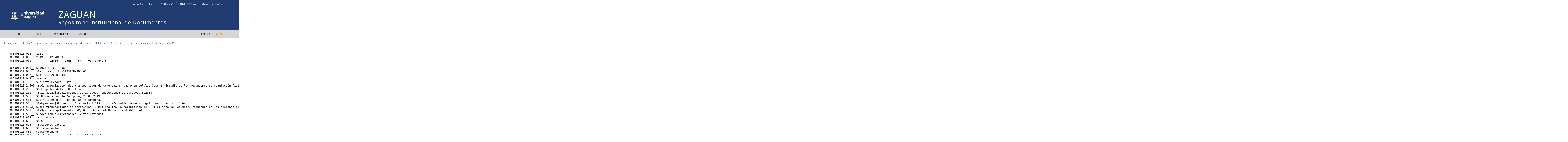

--- FILE ---
content_type: text/html; charset=UTF-8
request_url: https://zaguan.unizar.es/record/1911/export/hm?ln=es
body_size: 15833
content:
<!DOCTYPE html PUBLIC "-//W3C//DTD XHTML 1.0 Transitional//EN"
"http://www.w3.org/TR/xhtml1/DTD/xhtml1-transitional.dtd">
<html xmlns="http://www.w3.org/1999/xhtml" xmlns:og="http://opengraphprotocol.org/schema/" lang="es" xml:lang="es">
<head>
 <meta http-equiv="Content-Type" content="text/html; charset=utf-8" />
 <meta http-equiv="Content-Language" content="es" />
 <title>Caracterización del transportador de serotonina humano en células Caco-2: Estudio de los mecanismos de regulación fisiológica - Repositorio Institucional de Documentos</title>
 
 <link rev="made" href="mailto:deposita@unizar.es" />
 <link rel="shortcut icon" href="/img/favicon.ico"/>
 <link rel="stylesheet" href="/img/invenio.css" type="text/css" />
 <!--[if lt IE 8]>
    <link rel="stylesheet" type="text/css" href="/img/invenio-ie7.css" />
 <![endif]-->
 <!--[if gt IE 8]>
    <style type="text/css">div.restrictedflag {filter:none;}</style>
 <![endif]-->
   <link rel="canonical" href="https://zaguan.unizar.es/record/1911/export/hm" />
  <link rel="alternate" hreflang="fr" href="https://zaguan.unizar.es/record/1911/export/hm?ln=fr" />
  <link rel="alternate" hreflang="en" href="https://zaguan.unizar.es/record/1911/export/hm?ln=en" />
  <link rel="alternate" hreflang="es" href="https://zaguan.unizar.es/record/1911/export/hm?ln=es" />

 <link rel="alternate" type="application/rss+xml" title="Repositorio Institucional de Documentos RSS" href="/rss?ln=es" />
 <link rel="search" type="application/opensearchdescription+xml" href="https://zaguan.unizar.es/opensearchdescription" title="Repositorio Institucional de Documentos" />
 <link rel="unapi-server" type="application/xml" title="unAPI" href="https://zaguan.unizar.es/unapi" />
 
 <meta name="description" content="El transportador de serotonina (SERT) realiza la recaptación de 5-HT al interior celular, regulando así su disponibilidad y unión a receptores. La 5-HT es producida en un 99% en el tracto gastrointestinal donde actúa como regulador. El objetivo de este trabajo ha sido caracterizar la expresión de SERT en la línea celular humana de tipo enterocitario Caco-2 y estudiar su regulación fisiológica y farmacológica y los mecanismos implicados. Los resultados obtenidos muestran que las células Caco-2 expresan endógenamente SERT, que es idéntico a la proteína cerebral humana y que se encuentra regulado por las vías intracelulares mediadas por AMPc y PKC. Asimismo, tanto el tratamiento de las células con fluoxetina como con 5-HT redujo la función de SERT, debido en el caso de la fluoxetina a una internalización de SERT, independiente de PKC y PKA, y en el caso de la 5-HT a una inhibición de tipo alostérico.
Iceta Echave, Ruth; Alcalde Herrero, Ana Isabel; Mesonero Gutiérrez, José Emilio" />
 <meta name="keywords" content="Repositorio Institucional de Documentos, WebSearch, Tesis" />
 <script type="text/javascript" src="/js/jquery.min.js"></script>
 <script type="text/javascript" src="/js/unizar.js"></script>
 <link href="https://fonts.googleapis.com/css?family=PT+Sans:400,400i,700,700i&display=swap" rel="stylesheet">
 
 
<!-- GoogleScholar -->



<meta content="Universidad de Zaragoza, Universidad de Zaragoza" name="citation_publisher" />








<meta content="2008" name="citation_publication_date" />
<meta name="citation_online_date" content="2014/11/20">

<meta content="TESIS-2008-033" name="citation_technical_report_number" />


<meta content="978-84-691-8063-1" name="citation_isbn" />


<meta name="citation_pdf_url" content="https://zaguan.unizar.es/record/1911/files/TUZ_0018_iceta_seroton.pdf" />

<!-- OpenGraph -->








<!-- Twitter Card -->



<!-- UNIZAR GOOGLE ANALYTICS tracking code -->
<script>
  (function(i,s,o,g,r,a,m){i['GoogleAnalyticsObject']=r;i[r]=i[r]||function(){
  (i[r].q=i[r].q||[]).push(arguments)},i[r].l=1*new Date();a=s.createElement(o),
  m=s.getElementsByTagName(o)[0];a.async=1;a.src=g;m.parentNode.insertBefore(a,m)
  })(window,document,'script','//www.google-analytics.com/analytics.js','ga');

  ga('create', 'UA-6988718-1', 'auto');
  ga('send', 'pageview');

</script>
<!-- /UNIZAR google analytics -->

<!-- Matomo ANTIGUO -->
<!--
<script type="text/javascript">
  var _paq = window._paq || [];
  /* tracker methods like "setCustomDimension" should be called before "trackPageView" */
  _paq.push(["setDocumentTitle", document.domain + "/" + document.title]);
  _paq.push(["setCookieDomain", "*.zaguan.unizar.es"]);
  _paq.push(['trackPageView']);
  _paq.push(['enableLinkTracking']);
  (function() {
    var u="//webstats.unizar.es/";
    _paq.push(['setTrackerUrl', u+'matomo.php']);
    _paq.push(['setSiteId', '139']);
    var d=document, g=d.createElement('script'), s=d.getElementsByTagName('script')[0];
    g.type='text/javascript'; g.async=true; g.defer=true; g.src=u+'matomo.js'; s.parentNode.insertBefore(g,s);
  })();
</script>
<noscript><p><img src="//webstats.unizar.es/matomo.php?idsite=139&amp;rec=1" style="border:0;" alt="" /></p></noscript>
-->
<!-- End Matomo Code -->

<!-- Matomo NUEVO -->
<script>
  var _paq = window._paq = window._paq || [];
  /* tracker methods like "setCustomDimension" should be called before "trackPageView" */
  _paq.push(['trackPageView']);
  _paq.push(['enableLinkTracking']);
  (function() {
    var u="//staweb.unizar.es/matomo/";
    _paq.push(['setTrackerUrl', u+'matomo.php']);
    _paq.push(['setSiteId', '139']);
    var d=document, g=d.createElement('script'), s=d.getElementsByTagName('script')[0];
    g.async=true; g.src=u+'matomo.js'; s.parentNode.insertBefore(g,s);
  })();
</script>
<!-- End Matomo Code -->


</head>
<body class="tesis search">

<!-- UNIZAR -->
<div class="wrapper-header">

<!-- NUEVA CABECERA UNIZAR -->
<div id="cabecera" class="clearfix">
        <div id="header_superior">
         <div class="inner">
          <div class="barra-unizar-top">
            <a href="http://www.unizar.es/estudios" rel="nofollow">Estudios</a>
            <a href="http://www.unizar.es/I_D_i" rel="nofollow">I+D+I</a>
            <a href="http://www.unizar.es/institucion" rel="nofollow">Instituci&oacute;n</a>
            <a href="http://www.unizar.es/internacional" rel="nofollow">Internacional</a>
            <a href="http://www.unizar.es/vida-universitaria" rel="nofollow">Vida Universitaria</a>
          </div>
         </div>
    </div>
    <div id="header_medio">
      <div class="inner">
        <!-- 20150526 cambio PO gabinete imagen UNIZAR -->
        <div id="logos">
           <div id="logo-universidad"><a href="/"><i class="icon-universidad"></i></a></div>
          <div id="logo-iberus"><a href="http://www.campusiberus.es/"><i class="icon-iberus"></i></a></div>
        </div> 

        <div class="nombre-repo">
            <h1><a href="/?ln=es">Repositorio Institucional de Documentos</a></h1>
        </div>
      </div>
    </div>
    <div role="navigation" id="main-navigation-unizar" class="cdsmenu" >
     <div class="inner">
      <div id="main-navigation-unizar-izquierdo">
       <table class="headerbox">
           <tr class="menu">
              <td class="headermoduleboxbodyselected">
                 <a class="headerselected" href="/?ln=es"><i class="fa fa-home fa-1x"></i></a>
              </td>
              <td class="headermoduleboxbodyselected" style="display:none">
                 <a class="headerselected" href="/?ln=es">Buscar</a>
              </td>
              <td class="headermoduleboxbody">
                 <a class="header" href="/submit?ln=es">Enviar</a>
              </td>
              <td class="headermoduleboxbodyblank">
                 &nbsp;
              </td>
              <td class="headermoduleboxbody">
                <div class="hassubmenu">
        <a hreflang="en" class="header" href="https://zaguan.unizar.es/youraccount/display?ln=es">Personalizar</a>
        <ul class="subsubmenu"><li><a href="https://zaguan.unizar.es/youralerts/list?ln=es">Sus alertas</a></li><li><a href="https://zaguan.unizar.es/yourbaskets/display?ln=es">Sus carpetas</a></li><li><a href="https://zaguan.unizar.es/youralerts/display?ln=es">Sus búsquedas</a></li></ul></div>
              </td>
              <td class="headermoduleboxbodyblank">
                &nbsp;
              </td>
              <td class="headermoduleboxbody">
                 <a class="header" href="/help/?ln=es">Ayuda</a>
              </td>
                 <td class="headermoduleboxbodyblank">&nbsp;</td>
              <!--<td class="headermoduleboxbodyblanklast">
                 &nbsp;
              </td>-->
              <!--<td class="unizar-login">
                 <i class="fa fa-user fa-1x"></i>  &nbsp;
                   <a class="userinfo" href="https://zaguan.unizar.es/youraccount/login?ln=es&amp;referer=https%3A//zaguan.unizar.es/record/1911/export/hm%3Fln%3Des"> <i class="fa fa-sign-in fa-1x"></i> </a>
              </td>-->
           </tr>
      </table>
    </div>
    <div id="main-navigation-unizar-derecho">
      <div class="unizar-idiomas-repo">
         <span class="idioma-en"><a href="/?ln=en">EN</a> / </span>
         <span class="idioma-es"><a href="/?ln=es">ES</a></span>
         <i class="fa fa-user fa-1x"></i>  &nbsp;
                   <a class="userinfo" href="https://zaguan.unizar.es/youraccount/login?ln=es&amp;referer=https%3A//zaguan.unizar.es/record/1911/export/hm%3Fln%3Des"> <i class="fa fa-sign-in fa-1x"></i> </a>
       </div>
    </div>

    </div><!-- inner-->
  </div><!-- navigation -->
<!-- /NUEVA CABECERA UNIZAR -->

</div><!-- /header-wrapper -->

<table class="navtrailbox">
 <tr>
  <td class="navtrailboxbody">
   <a href="/?ln=es" class="navtrail">Página principal</a> &gt; <a href="/collection/tesis?ln=es" class="navtrail">Tesis</a> &gt;  <a class="navtrail" href="/record/1911">Caracterización del transportador de serotonina humano en células Caco-2: Estudio de los mecanismos de regulación fisiológica</a> &gt; MARC
  </td>
 </tr>
</table>
<!-- end replaced page header -->

</div>

<div class="wrapper"><!-- sacamos el header del wrapper -->
        <div class="pagebody"><div class="pagebodystripemiddle">
<pre style="margin: 1em 0px;">000001911 001__ 1911
000001911 005__ 20190219123708.0
000001911 008__    "    s2008    vau|    sm    00| 0|eng d"
  
000001911 020__ $$a978-84-691-8063-1
000001911 035__ $$a(UniZar) TDR-1103108-103506
000001911 037__ $$aTESIS-2008-033
000001911 041__ $$aspa
000001911 1001_ $$aIceta Echave, Ruth
000001911 24500 $$aCaracterización del transportador de serotonina humano en células Caco-2: Estudio de los mecanismos de regulación fisiológica
000001911 256__ $$aComputer data - 0 files(s)
000001911 260__ $$aZaragoza$$bUniversidad de Zaragoza, Universidad de Zaragoza$$c2008
000001911 502__ $$aUniversidad de Zaragoza, 2008-02-19
000001911 504__ $$aIncludes bibliographical references.
000001911 506__ $$aby-nc-nd$$bCreative Commons$$c3.0$$uhttps://creativecommons.org/licenses/by-nc-nd/3.0/
000001911 5203_ $$aEl transportador de serotonina (SERT) realiza la recaptación de 5-HT al interior celular, regulando así su disponibilidad y unión a receptores. La 5-HT es producida en un 99% en el tracto gastrointestinal donde actúa como regulador. El objetivo de este trabajo ha sido caracterizar la expresión de SERT en la línea celular humana de tipo enterocitario Caco-2 y estudiar su regulación fisiológica y farmacológica y los mecanismos implicados. Los resultados obtenidos muestran que las células Caco-2 expresan endógenamente SERT, que es idéntico a la proteína cerebral humana y que se encuentra regulado por las vías intracelulares mediadas por AMPc y PKC. Asimismo, tanto el tratamiento de las células con fluoxetina como con 5-HT redujo la función de SERT, debido en el caso de la fluoxetina a una internalización de SERT, independiente de PKC y PKA, y en el caso de la 5-HT a una inhibición de tipo alostérico.
000001911 538__ $$aSystem requirements: PC, World Wide Web Browser and PDF reader
000001911 538__ $$aAvailable electronically via Internet
000001911 653__ $$aintestino
000001911 653__ $$aSERT
000001911 653__ $$acélulas Caco-2
000001911 653__ $$atransportador
000001911 653__ $$aSerotonina
000001911 700__ $$aAlcalde Herrero, Ana Isabel$$eDirector/a de la tesis
000001911 700__ $$aMesonero Gutiérrez, José Emilio$$eCodirector/a de la tesis
000001911 7102_ $$aUniversidad de Zaragoza$$bFarmacología y Fisiología
000001911 8564_ $$s2436755$$uhttps://zaguan.unizar.es/record/1911/files/TUZ_0018_iceta_seroton.pdf
000001911 909CO $$ooai:zaguan.unizar.es:1911
000001911 909co $$ptesis
000001911 909CO $$pdriver
000001911 980__ $$aTESIS</pre></div></div><!-- UNIZAR websearch_templates cierro el wrapper--></div> 
<div class="pagefooter">
<div class="inner"> <!-- UNIZAR 20150525 anyado div inner para guillermo -->

<!-- replaced page footer -->
 <div class="pagefooterstripeleft">
  Repositorio Institucional de Documentos&nbsp;::&nbsp;<a class="footer" href="/?ln=es">Buscar</a>&nbsp;::&nbsp;<a class="footer" href="/submit?ln=es">Enviar</a>&nbsp;::&nbsp;<a class="footer" href="https://zaguan.unizar.es/youraccount/display?ln=es">Personalizar</a>&nbsp;::&nbsp;<a class="footer" href="/help/?ln=es">Ayuda</a>
  <br />
<!--
  Powered by <a class="footer" href="http://invenio-software.org/">Invenio</a> v1.2
 <br />
  Mantenido por <a class="footer" href="mailto:deposita@unizar.es">deposita@unizar.es</a>
-->
 <a class="footer" href="https://ayudica.unizar.es">Si necesita soporte, utilice Ayudica</a> 
 <br /> 
 
  <br />
  &copy; <script>document.write(new Date().getFullYear())</script> Biblioteca Universidad de Zaragoza<br />
  &copy; <script>document.write(new Date().getFullYear())</script> Servicio de Inform&aacute;tica y Comunicaciones de la Universidad de Zaragoza
  <br /><a style="color:white;" href="http://www.unizar.es/aviso-legal" target="_blank">Aviso legal</a> | <a style="color:white;" href="http://www.unizar.es/condiciones-generales-de-uso" target="_blank">Condiciones de uso</a> | <a style="color:white;" href="http://www.unizar.es/politica-de-privacidad" target="_blank">Pol&iacute;tica de privacidad</a>   
 </div>
 <div class="pagefooterstriperight">

  <div id="idiomas_repositorio">
    <a style="color:white;" href="https://biblioteca.unizar.es/repositorio-zaguan/politicas-del-repositorio-institucional">Pol&iacute;tica del Repositorio</a>
    <br /><br />
    Este sitio también está disponible en los siguientes idiomas:<br /><a href="/record/1911/export/hm?ln=en" class="langinfo">English</a> &nbsp;<span class="langinfo">Español</span> &nbsp;<a href="/record/1911/export/hm?ln=fr" class="langinfo">Français</a>
 </div>

  <!-- pie tipo unizar.es -->
  <div id="datos_uni_footer">
     <!--<div id="direccion_footer">
         <ul>
           <li>Pedro Cerbuna,12</li>
           <li>50009 Zaragoza - Espa&ntilde;a</li>
           <li>Tel: 976 76 10 00</li> 
         </ul>
     </div>-->
     <div id="logo_unizar">
      <a href="http://www.unizar.es" target="_blank" title="Universidad de Zaragoza"><span id="unizar_logo_1">unizar</span><span id="unizar_logo_2">.es</span></a>
     </div>
  </div>
  <!-- /pie tipo unizar.es -->

 </div>

 <!-- terminos legales -->
 <div style="clear:both"></div>
 <div id="menu_footer_inferior">
            <ul>
                <li><a href="http://www.unizar.es/aviso-legal"> Aviso Legal</a></li>
                <li class="centro"><a href="http://www.unizar.es/condiciones-generales-de-uso">Condiciones generales de uso</a></li>
                <li><a href="http://www.unizar.es/politica-de-privacidad">Politica de Privacidad</a></li>
            </ul>
 </div>
 <!-- /terminos legales -->

<!-- /UNIZAR 20150525 cierro div inner -->
</div>

<!-- replaced page footer -->
</div>
</body>
</html>
        